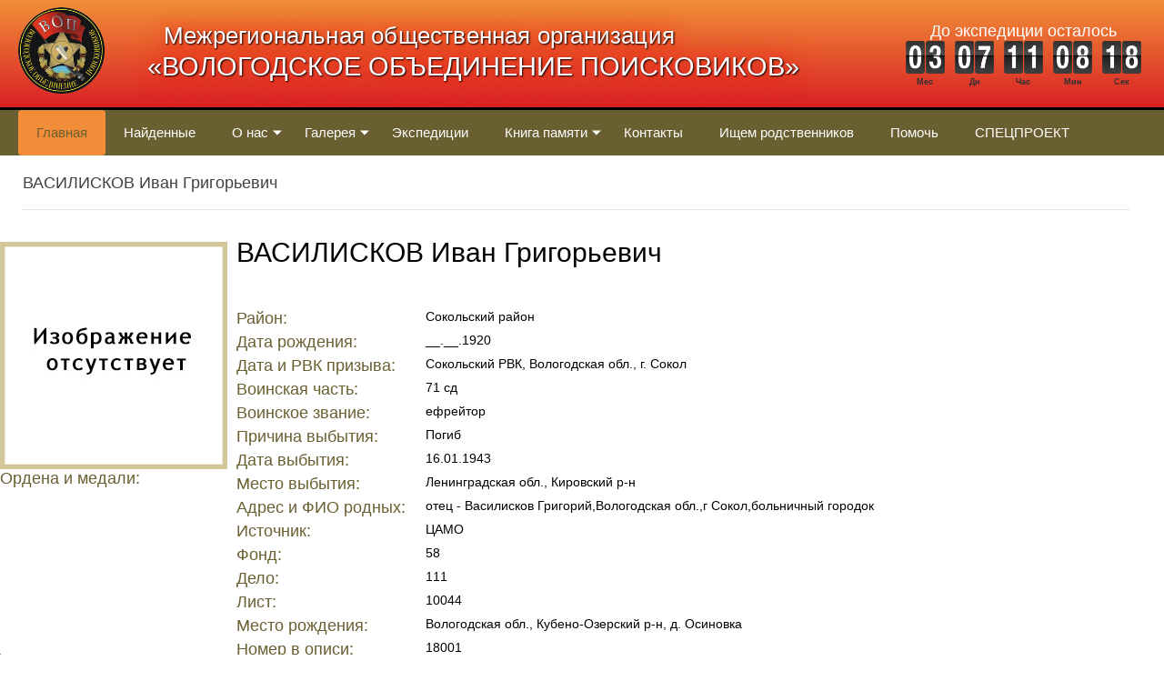

--- FILE ---
content_type: text/html; charset=windows-1251
request_url: https://vop35.ru/baza/detail.php?ID=171922
body_size: 5107
content:
<!DOCTYPE html PUBLIC "-//W3C//DTD XHTML 1.0 Transitional//EN" "http://www.w3.org/TR/xhtml1/DTD/xhtml1-transitional.dtd">
<html xmlns="http://www.w3.org/1999/xhtml" xml:lang="ru" lang="ru">
<head>
	<meta http-equiv="X-UA-Compatible" content="IE=edge" />
	<meta name="viewport" content="width=device-width, initial-scale=1, maximum-scale=1">
	<title>ВАСИЛИСКОВ Иван Григорьевич</title>
	<link rel="shortcut icon" type="image/x-icon" href="/bitrix/templates/corp_services_green/favicon.ico" />
	
	<link rel="stylesheet" type="text/css" href="/bitrix/templates/corp_services_green/common.css" />
<!-- Yandex.Metrika counter -->
<script type="text/javascript" >
   (function (d, w, c) {
       (w[c] = w[c] || []).push(function() {
           try {
               w.yaCounter51384295 = new Ya.Metrika2({
                   id:51384295,
                   clickmap:true,
                   trackLinks:true,
                   accurateTrackBounce:true,
                   webvisor:true
               });
           } catch(e) { }
       });

       var n = d.getElementsByTagName("script")[0],
           s = d.createElement("script"),
           f = function () { n.parentNode.insertBefore(s, n); };
       s.type = "text/javascript";
       s.async = true;
       s.src = "https://mc.yandex.ru/metrika/tag.js";

       if (w.opera == "[object Opera]") {
           d.addEventListener("DOMContentLoaded", f, false);
       } else { f(); }
   })(document, window, "yandex_metrika_callbacks2");
</script>
<noscript><div><img src="https://mc.yandex.ru/watch/51384295"; style="position:absolute; left:-9999px;" alt="" /></div></noscript>
<!-- /Yandex.Metrika counter -->
<script src="/bitrix/templates/corp_services_green/jquery.js"></script>


<script src="/bitrix/templates/corp_services_green/jquery.colorbox-min.js"></script>
<link rel="stylesheet" type="text/css" href="/bitrix/templates/corp_services_green/colorbox.css" />


<script src="/bitrix/templates/corp_services_green/libs/owl_carusel/owl.carousel.min.js"></script>
<script src="/bitrix/templates/corp_services_green/libs/countdown/countdown.js"></script>
<link rel="stylesheet" type="text/css" href="/bitrix/templates/corp_services_green/libs/owl_carusel/owl.carousel.css" />

	<meta http-equiv="Content-Type" content="text/html; charset=windows-1251" />
<meta name="robots" content="index, follow" />
<link href="/bitrix/cache/css/s1/corp_services_green/page_54e18e43910e0df2367bfd5a46c0a4df/page_54e18e43910e0df2367bfd5a46c0a4df_v1.css?1766992503373" type="text/css"  rel="stylesheet" />
<link href="/bitrix/cache/css/s1/corp_services_green/template_8a16578233cff2ed1a90b08f382ba5d2/template_8a16578233cff2ed1a90b08f382ba5d2_v1.css?176691276018526" type="text/css"  data-template-style="true" rel="stylesheet" />
<script type="text/javascript">var _ba = _ba || []; _ba.push(["aid", "bad8fb9f4b65eef09726eb9fc511d21d"]); _ba.push(["host", "vop35.ru"]); (function() {var ba = document.createElement("script"); ba.type = "text/javascript"; ba.async = true;ba.src = (document.location.protocol == "https:" ? "https://" : "http://") + "bitrix.info/ba.js";var s = document.getElementsByTagName("script")[0];s.parentNode.insertBefore(ba, s);})();</script>



	<!--[if lte IE 6]>
	<style type="text/css">

		#support-question { 
			background-image: none;
			filter: progid:DXImageTransform.Microsoft.AlphaImageLoader(src='./images/question.png', sizingMethod = 'crop'); 
		}
		
		#support-question { left: -9px;}
		
		#banner-overlay {
			background-image: none;
			filter: progid:DXImageTransform.Microsoft.AlphaImageLoader(src='./images/overlay.png', sizingMethod = 'crop');
		}
		
	</style>
	<![endif]-->

	<link rel="stylesheet" type="text/css" href="/bitrix/templates/corp_services_green/colors.css" />


<meta name="cmsmagazine" content="e2cd1e99d3cc73269039cf24d767ce7d" />
</head>
<body>
	<div id="panel"></div>
	<header class="header">
		<div class="header__wrap wrap">
			<div class="header__logo">
				<a href="/" title="На главную страницу"><img style="padding-bottom: 15px; padding-top: 8px; width: 95px" src="/include/logo.png"></a>
			</div>
			<div class="header__block">
				<div class="header__sloganBlock">
					<p class="header__sloganTopTitle">Межрегиональная общественная организация</p>
					<p class="header__sloganBottomTitle">«ВОЛОГОДСКОЕ ОБЪЕДИНЕНИЕ ПОИСКОВИКОВ»</p>
				</div>
				<div class="header__timer">
					<p class="header__timerTitle">До экспедиции осталось</p>
								<div id="countdown-place">
								<script>
$(document).ready( function() {
	var myCD2 = new Countdown({
		year   : 2026,
		month  : 4,
		day    : 25,
		hour   : 6,
		ampm   : "am",
		minute : 0,
		second : 0,
		style: "flip",
		rangeHi  : "month",
		interval : 1000,
		padding  : 0.1,
		width    : 270,
        height   : 50,
		target: "countdown-place",
		labelText : {
		   ms     : "мс",
		   second : "Сек",
		   minute : "Мин",
		   hour   : "Час",
		   day    : "Дн",
		   month  : "Мес",
		   year   : "Лет"
		}
	});
});
</script>				</div>
			</div>
		</div>
	</header>
	
	<section class="header__nav">
	<nav class="navigation wrap">
		<ul class="navigation__parentList">
		<li class="navigation__parentElement ">
			<a class="navigation__parentLink navigation__activeLink" href="/" class = "active" >Главная</a>					  
		

</li>		<li class="navigation__parentElement ">
			<a class="navigation__parentLink " href="/founded_main/" class = "active" >Найденные</a>					  
		

</li>		<li class="navigation__parentElement sub-menu">
			<a class="navigation__parentLink " href="/about/" class = "active" OnClick="return false;">О нас</a>					  
		
<ul class="navigation__childList">	   <li class="navigation__childListElement">
	   		<a class="navigation__childLink" href="/about/history/">История</a>
	   </li>
	   	
	   <li class="navigation__childListElement">
	   		<a class="navigation__childLink" href="/about/events/">Мероприятия</a>
	   </li>
	   	
	   <li class="navigation__childListElement">
	   		<a class="navigation__childLink" href="/about/established_names/">Установленные имена</a>
	   </li>
	   	
	   <li class="navigation__childListElement">
	   		<a class="navigation__childLink" href="/news/">Новости</a>
	   </li>
	   	
	   <li class="navigation__childListElement">
	   		<a class="navigation__childLink" href="/about/feedback/">Обратная связь</a>
	   </li>
	   	
	   <li class="navigation__childListElement">
	   		<a class="navigation__childLink" href="/metodicheskie-rekomendatsii/">Методические рекомендации</a>
	   </li>
	   	
</ul>
</li>		<li class="navigation__parentElement sub-menu">
			<a class="navigation__parentLink " href="/gallery/" class = "active" OnClick="return false;">Галерея</a>					  
		
<ul class="navigation__childList">	   <li class="navigation__childListElement">
	   		<a class="navigation__childLink" href="/gallery/fotogallery/">Фотогалерея</a>
	   </li>
	   	
	   <li class="navigation__childListElement">
	   		<a class="navigation__childLink" href="/gallery/videogallery/">Видеогалерея</a>
	   </li>
	   	
</ul>
</li>		<li class="navigation__parentElement ">
			<a class="navigation__parentLink " href="/expeditions/" class = "active" >Экспедиции</a>					  
		

</li>		<li class="navigation__parentElement sub-menu">
			<a class="navigation__parentLink " href="/book/" class = "active" OnClick="return false;">Книга памяти</a>					  
		
<ul class="navigation__childList">	   <li class="navigation__childListElement">
	   		<a class="navigation__childLink" href="/book/search/">Поиск</a>
	   </li>
	   	
	   <li class="navigation__childListElement">
	   		<a class="navigation__childLink" href="/book/heroes/">Герои Советского Союза</a>
	   </li>
	   	
	   <li class="navigation__childListElement">
	   		<a class="navigation__childLink" href="/book/founded/">Найденные вологжане</a>
	   </li>
	   	
	   <li class="navigation__childListElement">
	   		<a class="navigation__childLink" href="/book/veterans/">Ветераны</a>
	   </li>
	   	
	   <li class="navigation__childListElement">
	   		<a class="navigation__childLink" href="/book/stars/">Звёзды</a>
	   </li>
	   	
</ul>
</li>		<li class="navigation__parentElement ">
			<a class="navigation__parentLink " href="/contacts/" class = "active" >Контакты</a>					  
		

</li>		<li class="navigation__parentElement ">
			<a class="navigation__parentLink " href="/ishchem-rodstvennikov/" class = "active" >Ищем родственников</a>					  
		

</li>		<li class="navigation__parentElement ">
			<a class="navigation__parentLink " href="/help/" class = "active" >Помочь</a>					  
		

</li>		<li class="navigation__parentElement ">
			<a class="navigation__parentLink " href="/special-project/" class = "active" >СПЕЦПРОЕКТ</a>					  
		

</li>
		</ul>
		<button class="menu-toggle"><img class="menu-toggle__image" src="/img/menu.svg"></button>	
	</nav>
</section>
	
		
	<section class="slider">
			
				</section>
				<div id="workarea-wrapper">				
					<!--<div id="workarea">-->
						<div id="workarea-inner">
							<h5>ВАСИЛИСКОВ Иван Григорьевич</h5> 

						</div>
					</div>
				</div>
	


<!--<div class="vnim" style="width:100%;height:50px;border:1px solid #BCE8F1;background-color:#D9EDF7;border-radius:5px;">
	<a href="#" style="text-decoration:none;padding:15px;display: block;color:#2D6987;font-size:18px;font-weight:bold;font-family: Helvetica,sans-serif;">Внимание! Проекту необходима Ваша помощь!</a>
</div>-->






<div class="news-detail" style="position:relative;float:left;">


<!--Новый блок с фотографиями -->
	<div style="float:left;">
		<div style="width:250px;float:left;margin-right:10px;margin-top: 15px;"> 
			<img src="/img/zaglushka.jpg" />
		</div>	
	</div>









	<div style="width:230px;/*position:absolute;left:20px;top:570px;*/">
		<p style="margin-top:0px;color: #6A5F31;display: block;font-size: 18px;font-weight: normal;width: 200px;">Ордена и медали: </p>
	<!--Вывод медалей -->
	<div style="">


					</div>
		<div style="clear:both"></div>
	</div>










	</div>
<script>
  $(document).ready(function(){
  			jQuery.colorbox.settings.maxWidth  = '95%';
            jQuery.colorbox.settings.maxHeight = '95%';
             
            // Функция ресайза ColorBox
            var resizeTimer;
            function resizeColorBox()
            {
              if (resizeTimer) clearTimeout(resizeTimer);
              resizeTimer = setTimeout(function() {
                        if (jQuery('#cboxOverlay').is(':visible')) {
                                  jQuery.colorbox.resize({width:'90%', height:'90%'})
                        }
              }, 300);
            }
             
            // Ресайз при изменении размера окна браузера и
            // изменении ориентации мобильного устроиства
            jQuery(window).resize(resizeColorBox);
            window.addEventListener("orientationchange", resizeColorBox, false);

            $(".group1").colorbox({
			rel:'group1',                            //Определение групп
 			transition:"elastic",				//стиль смены слайдов "elastic","fade","none"
			current: "Фото {current} из {total}",		
			maxWidth:"800px",			
			maxHeight:"600px",
			opacity:0.85,					//прозрачность заднего фона
			slideshow:true,					//появляется слайдшоу
			slideshowAuto:false,				//убирает по умолчанию значение на автослайдшоу
									
		});
 });
</script>
<!-- Конец нового блока с фотографиями -->



<div style="float:left;max-width:750px;margin-bottom: 100px;"> 
<!-- блок с информацией -->
				<p style="font-size: 30px; margin-top: 10px;">ВАСИЛИСКОВ Иван Григорьевич</p>
										<div style="clear:both"></div>
	<br />
	
	
	<div style="max-width:750px;float:left;">
	
			
		
		
		
		<div class="info_heroes" style="font-size:14px;float:lft;margin-bottom:10px;">
						<p style="margin:0px;float:left;display:block; color: #6A5F31;font-weight: normal;width: 208px;font-size: 18px;">
			Район: </p>&nbsp;
						<p class="zagr" style="margin:0px;float:left; max-width: 540px;">							Сокольский район								</div>
		<div style="clear:both;"></div>
			
		
		
		
		<div class="info_heroes" style="font-size:14px;float:lft;margin-bottom:10px;">
						<p style="margin:0px;float:left;display:block; color: #6A5F31;font-weight: normal;width: 208px;font-size: 18px;">
			Дата рождения: </p>&nbsp;
						<p class="zagr" style="margin:0px;float:left; max-width: 540px;">							__.__.1920								</div>
		<div style="clear:both;"></div>
			
		
		
		
		<div class="info_heroes" style="font-size:14px;float:lft;margin-bottom:10px;">
						<p style="margin:0px;float:left;display:block; color: #6A5F31;font-weight: normal;width: 208px;font-size: 18px;">
			Дата и РВК призыва: </p>&nbsp;
						<p class="zagr" style="margin:0px;float:left; max-width: 540px;">							Сокольский РВК, Вологодская обл., г. Сокол								</div>
		<div style="clear:both;"></div>
			
		
		
		
		<div class="info_heroes" style="font-size:14px;float:lft;margin-bottom:10px;">
						<p style="margin:0px;float:left;display:block; color: #6A5F31;font-weight: normal;width: 208px;font-size: 18px;">
			Воинская часть: </p>&nbsp;
						<p class="zagr" style="margin:0px;float:left; max-width: 540px;">							71 сд								</div>
		<div style="clear:both;"></div>
			
		
		
		
		<div class="info_heroes" style="font-size:14px;float:lft;margin-bottom:10px;">
						<p style="margin:0px;float:left;display:block; color: #6A5F31;font-weight: normal;width: 208px;font-size: 18px;">
			Воинское звание: </p>&nbsp;
						<p class="zagr" style="margin:0px;float:left; max-width: 540px;">							ефрейтор								</div>
		<div style="clear:both;"></div>
			
		
		
		
		<div class="info_heroes" style="font-size:14px;float:lft;margin-bottom:10px;">
						<p style="margin:0px;float:left;display:block; color: #6A5F31;font-weight: normal;width: 208px;font-size: 18px;">
			Причина выбытия: </p>&nbsp;
						<p class="zagr" style="margin:0px;float:left; max-width: 540px;">							Погиб								</div>
		<div style="clear:both;"></div>
			
		
		
		
		<div class="info_heroes" style="font-size:14px;float:lft;margin-bottom:10px;">
						<p style="margin:0px;float:left;display:block; color: #6A5F31;font-weight: normal;width: 208px;font-size: 18px;">
			Дата выбытия: </p>&nbsp;
						<p class="zagr" style="margin:0px;float:left; max-width: 540px;">							16.01.1943								</div>
		<div style="clear:both;"></div>
			
		
		
		
		<div class="info_heroes" style="font-size:14px;float:lft;margin-bottom:10px;">
						<p style="margin:0px;float:left;display:block; color: #6A5F31;font-weight: normal;width: 208px;font-size: 18px;">
			Место выбытия: </p>&nbsp;
						<p class="zagr" style="margin:0px;float:left; max-width: 540px;">							Ленинградская обл., Кировский р-н								</div>
		<div style="clear:both;"></div>
			
		
		
		
		<div class="info_heroes" style="font-size:14px;float:lft;margin-bottom:10px;">
						<p style="margin:0px;float:left;display:block; color: #6A5F31;font-weight: normal;width: 208px;font-size: 18px;">
			Адрес и ФИО родных: </p>&nbsp;
						<p class="zagr" style="margin:0px;float:left; max-width: 540px;">							отец - Василисков Григорий,Вологодская обл.,г Сокол,больничный городок								</div>
		<div style="clear:both;"></div>
			
		
		
		
		<div class="info_heroes" style="font-size:14px;float:lft;margin-bottom:10px;">
						<p style="margin:0px;float:left;display:block; color: #6A5F31;font-weight: normal;width: 208px;font-size: 18px;">
			Источник: </p>&nbsp;
						<p class="zagr" style="margin:0px;float:left; max-width: 540px;">							ЦАМО								</div>
		<div style="clear:both;"></div>
			
		
		
		
		<div class="info_heroes" style="font-size:14px;float:lft;margin-bottom:10px;">
						<p style="margin:0px;float:left;display:block; color: #6A5F31;font-weight: normal;width: 208px;font-size: 18px;">
			Фонд: </p>&nbsp;
						<p class="zagr" style="margin:0px;float:left; max-width: 540px;">							58								</div>
		<div style="clear:both;"></div>
			
		
		
		
		<div class="info_heroes" style="font-size:14px;float:lft;margin-bottom:10px;">
						<p style="margin:0px;float:left;display:block; color: #6A5F31;font-weight: normal;width: 208px;font-size: 18px;">
			Дело: </p>&nbsp;
						<p class="zagr" style="margin:0px;float:left; max-width: 540px;">							111								</div>
		<div style="clear:both;"></div>
			
		
		
		
		<div class="info_heroes" style="font-size:14px;float:lft;margin-bottom:10px;">
						<p style="margin:0px;float:left;display:block; color: #6A5F31;font-weight: normal;width: 208px;font-size: 18px;">
			Лист: </p>&nbsp;
						<p class="zagr" style="margin:0px;float:left; max-width: 540px;">							10044								</div>
		<div style="clear:both;"></div>
			
		
		
		
		<div class="info_heroes" style="font-size:14px;float:lft;margin-bottom:10px;">
						<p style="margin:0px;float:left;display:block; color: #6A5F31;font-weight: normal;width: 208px;font-size: 18px;">
			Место рождения: </p>&nbsp;
						<p class="zagr" style="margin:0px;float:left; max-width: 540px;">							Вологодская обл., Кубено-Озерский р-н, д. Осиновка								</div>
		<div style="clear:both;"></div>
			
		
		
		
		<div class="info_heroes" style="font-size:14px;float:lft;margin-bottom:10px;">
						<p style="margin:0px;float:left;display:block; color: #6A5F31;font-weight: normal;width: 208px;font-size: 18px;">
			Номер в описи: </p>&nbsp;
						<p class="zagr" style="margin:0px;float:left; max-width: 540px;">							18001								</div>
		<div style="clear:both;"></div>
			</div>

<script>
	$('.info_heroes .zagr a:contains(Загрузить)').css('display','none');
</script>





















	<div style="clear:both"></div>
	<br>
	<br>
	<div class="vladeete" style="border-radius:5px;width:100%;min-height:80px;background-color:#D2C799;border:1px solid #6A5F31;">
		<p style="padding-left:15px;color:#6A5F31;font-size:18px;font-weight:bold;font-family: Helvetica,sans-serif;">Если Вы владеете более подробной информацией об этом человеке, пожалуйста, сообщите нам об этом при помощи контактной формы.</p>
	</div>
	<br>

	<div class="form-block">
		<a class="kontakt_forma" href="/kontakt_forma/index.php">Контактная форма</a>
		<a class="back_info"  href="#" onclick="history.back();">Вернуться назад</a>
		<a target="_blank" href="/baza/detail.php?ID=171922&amp;print=Y" class="linkbd2">Версия для печати </a>
	</div>





</div> <!-- /блок с информацией -->


	<div style="clear:both"></div>
</div>
<div style="clear:both"></div>
<footer class="footer">
        <ul class="footer__list">
            <li class="footer__element">
                       <div class="footer__contacts">
				8 (911) 519-70-90<br>
г. Вологда, ул. Предтеченская, д. 31, oф. 211.				</div>
			</li>
			<li class="footer__element">
				<div class="footer__socials">
					<a class="footer__link" href="http://vk.com/vop35" target="_blank">
						<img class="footer__image" src="/img/vk.png">
					</a>
					<span class="footer__copyright">&#169;МОО "ВОП",2020</span>
				</div>
			</li>
			<li class="footer__element">
			
<ul id="footer-links" style="text-align: center;">
	<li><a href=""></a></li>
	<li><a href=""></a></li>
	<li><a href="/auth.php">Вход на сайт</a></li>
</ul>		
<br>
				<div style="text-align: center;"><a style="font-weight: bold; font-size: 0.95em;" href="https://aitek.agency/" target="_blank">Разработка сайта</a> Айтек</div>
			</li>
		</ul>
</footer>



<script>

	$(document).ready(function() {
  $('.menu-toggle').click(function(){
    $('.navigation__parentList').toggleClass('active');
  });
  $('.navigation ul li').click(function(){
    $(this).siblings().removeClass('active');
    $(this).toggleClass('active');
  });
});
</script>

</body>
</html>

--- FILE ---
content_type: text/css
request_url: https://vop35.ru/bitrix/templates/corp_services_green/common.css
body_size: 2665
content:
/* Round Corners*/
.r0, .r1, .r2, .r3, .r4 { overflow: hidden; font-size:1px; display: block; height: 1px;}
.r4 { margin: 0 4px; }
.r3 { margin: 0 3px; }
.r2 { margin: 0 2px; }
.r1 { margin: 0 1px; }

/* Tags cloud */
div.search-cloud { text-align:center; } 
div.search-cloud a { line-height:1.4em; text-decoration:none; }
div.search-cloud a:hover { text-decoration:underline; }

/* Search results*/
div.search-item { margin: 0 0 1.5em; padding: 0 0 1.5em; border-bottom: 1px solid;}
div.search-result { margin: 1em 0;}
div.search-preview {margin: 0.5em 0;}
div.search-page input.search-query {width: 99%; border: 1px solid; font-size:1.3em;}
div.search-page input.search-button { font-size: 1.2em; }

/* Content Forms: commons styles */
div.content-form
{
	position:relative; 
	zoom:1;
	padding-bottom: 2.5em;
	padding-left:2.5em;
}

div.content-form div.form-input span {font-size: 1.5em;}
div.content-form div.form-input input, div.content-form div.form-input textarea, div.content-form div.form-input select
{	
	margin: 0;
	border:1px solid;
	font-size:1.117em; 
	font-family:Verdana, Tahoma, Sans-Serif;
	margin-bottom: 8px;
	
}

div.content-form div.form-input input, div.content-form div.form-input textarea { padding: 0.3em; }

div.content-form div.legend
{
	left: -1em; 
	top:-0.7em; 
	float:left; 
	padding: 0 3px; 
	background:white; 
	position:relative; 
	z-index:10; 
	font-size: 1.8em; 
	font-family:Arial, Verdana, Tahoma, Sans-Serif;
}

div.content-form div.form-input input, div.content-form div.form-input textarea {width:75%;}
div.content-form div.fields { clear: both; }
div.content-form input.input-submit { overflow:visible; padding:0 0.5em;}
div.content-form div.field { padding:0; margin: 0 0 0.8em 0; display: block; }
div.content-form div.field label.field-title
{
	display: block;
	font-size: 1.4em;
	margin-bottom: 3px;
	font-family:Arial, Verdana, Tahoma, Sans-Serif; 
	white-space: nowrap;
}

div.content-form div.description {font-size: 0.9em; }
div.content-form div.field-checkbox { margin: 0.3em 0; font-size: 1.4em;}

/*Error & OK messages*/
.errortext, .notetext
{
	display: block;
	margin:0 0 1.5em 0;
	padding:0.4em 1.117em;
	border: 1px solid;
}

.errortext ul, .notetext ul {padding:0.3em 0 0.3em 2em; margin:0;}
.errortext ul li, .notetext ul li {margin:0; padding:0;}









/*New*/

.wrap {
	max-width: 1600px;
	min-width: 320px;
	margin: 0 auto;
	padding: 0 20px;
	box-sizing: border-box;
}


/*HEADER*/

.header {
	background: linear-gradient(to top, #DA2025, #F18F38) repeat scroll 0 0 rgba(0, 0, 0, 0);
	border-bottom: 3px solid #000;
}

.header__wrap {
	display: flex;
	justify-content: space-between;
	align-items: center;
}

.header__logo {
	flex-basis: 10%;
	margin-right: 20px;
}

.header__block {
	display: flex;
	flex-basis: 90%;
	justify-content: space-between;
}


.header__sloganTopTitle {
    font: 26px Arial, sans-serif;
    color: #fff;
    margin: 0px;
    padding-bottom: 2px;
    text-shadow: 1px 1px 2px black, 0 0 1em red;
    padding-left: 18px;
    letter-spacing: 0.2px
}

.header__sloganBottomTitle {
	font: 29px Arial, sans-serif;
    color: #fff;
    margin: 0px;
    text-shadow: 1px 1px 2px black, 0 0 1em red;
}

.header__nav {
	background-color: #6A5F31;
}



.header__timerTitle {
	color: #fff;
    font-size: 18px;
    text-align: center;
    margin: 0;
}


.navigation {
	display: flex;
	justify-content: space-between;
	align-items: center;
	position: relative;
}

.navigation__parentList {
	margin: 0;
  	padding: 0;
  	list-style: none;
  	display: flex;
}

.navigation__parentElement {
	position: relative;
}



.navigation__parentLink, 
.navigation__childLink {
	height: 50px;
	line-height: 50px;
	padding: 0 20px;
	color: #fff !important;
	text-decoration: none;
	display: block;
	font-family: Verdana, Arial, Helvetica, sans-serif;
	font-size: 1.2em;
	outline: none;
	border-radius: 4px;
}

.navigation__parentLink:hover {
	color: #F18D38 !important;
}




.navigation__childList {
	position: absolute;
	left: 0;
	background: #333;
	margin: 0;
	padding: 0;
	list-style: none;
	display: none;
	z-index: 1;
}

.navigation__childListElement {
	display: block;
	width: 300px;
}

.navigation__parentElement.active .navigation__childList {
	display: block;
}



.navigation__parentElement.sub-menu::before {
	content: '';
	position: absolute;
	right: 5px;
	color: #fff;
	line-height: 50px;
	background: url('images/down-arrow.svg') left center no-repeat;
	width: 10px;
	height: 10px;
	top: 25px;
	transform: translateY(-50%);

}

.navigation__parentElement.active.sub-menu::before {
	content: '';
	transform: rotate(180deg) translateY(5px);
	z-index: 1;
}

.navigation__activeLink {
	background-color: #F18D38;
	color: #6A5F31 !important;
}

.navigation__activeLink:hover {
	color: #fff !important;
}


.menu-toggle {
	color: #fff !important;
	cursor: pointer;
	display: none;
	background: none;
	box-shadow: none;
	border: none;
}

.menu-toggle__image {
	dispaly: block;
	width: 30px;
	height: 30px;
}


.slider {
	margin-top: 20px;
}


.places__wrapper {
	display: flex;
	justify-content: space-between;
}
.places__left {
	width: 48%;
}
.places__right {
	width: 48%;
}


.places .preview_picture {
	max-width: 100%;
	height: auto;
	display: block;
}




.footer {
	background-color: #EDEDED;
	min-height: 85px;
	display: flex;
	align-items: center;
	padding-left: 25px;
	padding-right: 25px;
}

.footer__list {
	display: flex;
	justify-content: space-around;
	align-items: center;
	margin: 0;
	padding: 0;
	list-style: none;
	flex-basis: 100%;
}


.footer__contacts {
	font-size: 0.95em;
	font-weight: bold;
	text-align: center;
}

.footer__image {
	display: inline-block;
	width: 30px;
	height: 30px;
}

.footer__element {
	width: 33.3%;
}

.footer__socials {
	text-align: center;
}

.footer__link {
	display: inline-block;
}

.footer__copyright {
	display: block;
	font-size: 0.95em;
	font-weight: bold;
	color: #5F5F5F;
	margin-top: 10px;
}

.imagesAdaptiv {
	max-width: 100%;
	height: auto;
	display: block;
}

div.news-detail img.detail_picture,
div.news-list img.preview_picture
{
	max-width: 100% !important;
	height: auto !important;
	display: block !important;
}

.img_fotog {
	max-width: 100%;
	min-height: 200px;
	display: block;
}

.medal__image {
	max-height: 50px;
	width: auto !important;
	display: block;
}

#workarea-inner {
	margin-left: 0 !important;
}

.form__wrap {
	max-width: 750px;
}

.form__list {
	display: flex;
	flex-wrap: wrap;
	align-items: center;
}

.sub__wrap {
	align-self: flex-end;
}

.form-block {
	display: flex;
	flex-wrap: wrap;
}


.form-block a {
	margin: 10px;
} 


@media (max-width: 1200px) {
	.header__block {
		flex-direction: column;
		justify-content: center;
		align-items: center;
	}
	.header__sloganBottomTitle {
		margin-bottom: 10px;
	}
	.header__timer {
		margin-bottom: 10px;
	}
	.header__sloganBlock {
		text-align: center;
	}
}


@media (max-width: 1060px) {
	.menu-toggle {
		display: inline-block;
	}
	.navigation {
		justify-content: flex-end;
		height: 50px;
	}
	.navigation__parentList {
		display: none;
		position: absolute;
		width: 100%;
		top: 50px;
		background: #333;
		z-index: 1;
		text-align: center;
		left: -100%;
		right: 0;
	}


	.navigation__parentList.active {
		left: 0%;
		display: block;
	}


	.navigation__parentLink {
		border-bottom: 1px solid rgba(0,0,0,.2);
	}
	.navigation__parentList li.active .navigation__childList {
		position: relative;
		background: #003e6f;
	}
	.navigation__childListElement {
		width: 100%;
	}
	.places__wrapper {
		flex-direction: column;
	}
	.places__left {
		width: 100%;
	}
	.places__right {
		width: 100%;
		padding-top: 40px;
	}

}


@media (max-width: 768px) {
	.places__right .preview_picture {
		float: none !important;
	}
	.places__right .news-item {
		margin: 15px 0;
	}
	.hero h2 {
		font-size: 22px !important;
	}
	.hero_small {
		font-size: 15px;
	}

}

@media (max-width: 580px) {
	.footer__list {
		flex-direction: column;
	}
	.footer__element {
		width: 100%;
		margin: 20px 0;
	}
	.news__image {
		float: none !important;
	}
	.sub__wrap {
		width: 100%;
	}

}


@media (max-width: 540px) {
	.header__wrap {
		flex-direction: column;
	}
}


@media (max-width: 467px) {
	.expedition__dopFoto {
		width: 100%;
		height: auto;
		margin-bottom: 10px;
	}
	.events__image {
		float: none !important;
		max-width: 100% !important;
		height: auto;
	}
}


--- FILE ---
content_type: text/css
request_url: https://vop35.ru/bitrix/cache/css/s1/corp_services_green/page_54e18e43910e0df2367bfd5a46c0a4df/page_54e18e43910e0df2367bfd5a46c0a4df_v1.css?1766992503373
body_size: 140
content:


/* Start:/bitrix/templates/.default/components/bitrix/news.detail/new_shablon1/style.css?1740587279155*/
div.news-detail
{
	word-wrap: break-word;
}
div.news-detail img.detail_picture
{
	float:left;
	margin:0 8px 6px 1px;
}
.news-date-time
{
	color:#486DAA;
}

/* End */
/* /bitrix/templates/.default/components/bitrix/news.detail/new_shablon1/style.css?1740587279155 */
